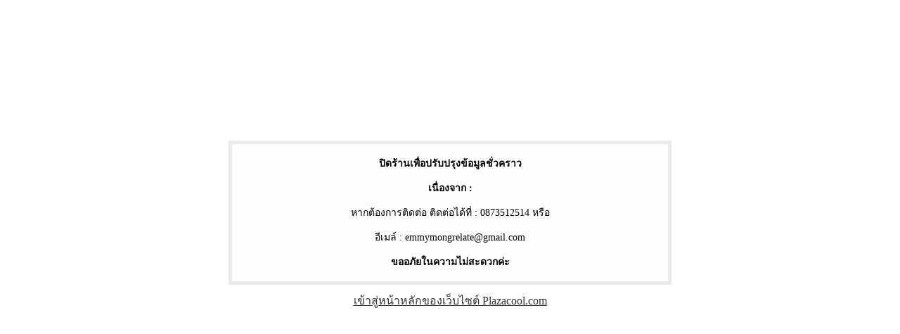

--- FILE ---
content_type: text/html; charset=tis-620
request_url: http://www.pupe-emmywhiteningshop.com/pupeemmywhitening-item-Complette_Gold_Dual_Effect_Cell_Plus_Biostem_Swiss_%EF%BF%BD%EF%BF%BD%EF%BF%BD%EF%BF%BD%EF%BF%BD%EF%BF%BD%EF%BF%BD%EF%BF%BD%EF%BF%BD%EF%BF%BD%EF%BF%BD%EF%BF%BD%EF%BF%BD%EF%BF%BD%EF%BF%BD%EF%BF%BD%EF%BF%BD%EF%BF%BD%EF%BF%BD%EF%BF%BD%EF%BF%BD%EF%BF%BD%EF%BF%BD%EF%BF%BD%EF%BF%BD%EF%BF%BD%EF%BF%BD-pid2604940.html
body_size: 799
content:
<!DOCTYPE html PUBLIC "-//W3C//DTD XHTML 1.0 Transitional//EN" "http://www.w3.org/TR/xhtml1/DTD/xhtml1-transitional.dtd">
<html xmlns="http://www.w3.org/1999/xhtml">
<head>
<meta http-equiv="Content-Type" content="text/html; charset=tis-620" />
<title>ปิดร้านค้าชั่วคราว</title>
<meta name="robots" content="noindex,follow" />
<link href="css/my_website.css" rel="stylesheet" type="text/css" />
<style type="text/css">
<!--
a {color: #333333}
a:active { color: #333333; }
a:visited {color: #333333;}
a:hover { color:#CC0000;}
-->
</style>
</head>
<body>
<div style=" margin:0 auto; text-align:center; margin-top:200px; width:600px; font-size:14px; font-family:Tahoma; padding:10px; border:5px #EAEAEA solid; background:#FDFDFD; line-height:35px;">
<strong>ปิดร้านเพื่อปรับปรุงข้อมูลชั่วคราว</strong><br />
<strong>เนื่องจาก :</strong> 
   <br> หากต้องการติดต่อ ติดต่อได้ที่ : 0873512514 หรือ <br> อีเมล์ : emmymongrelate@gmail.com<br />
<strong>ขออภัยในความไม่สะดวกค่ะ</strong>
</div>
<div style=" text-align:center; margin-top:10px; font-size:16px; font-family:Tahoma;">
  <a href="https://www.plazacool.com/" title="ร้านค้าออนไลน์,ร้านค้าสำเร็จรูป,เปิดร้านค้า,สมัคร" >เข้าสู่หน้าหลักของเว็บไซต์ Plazacool.com</a></div>
</body>
</html>
